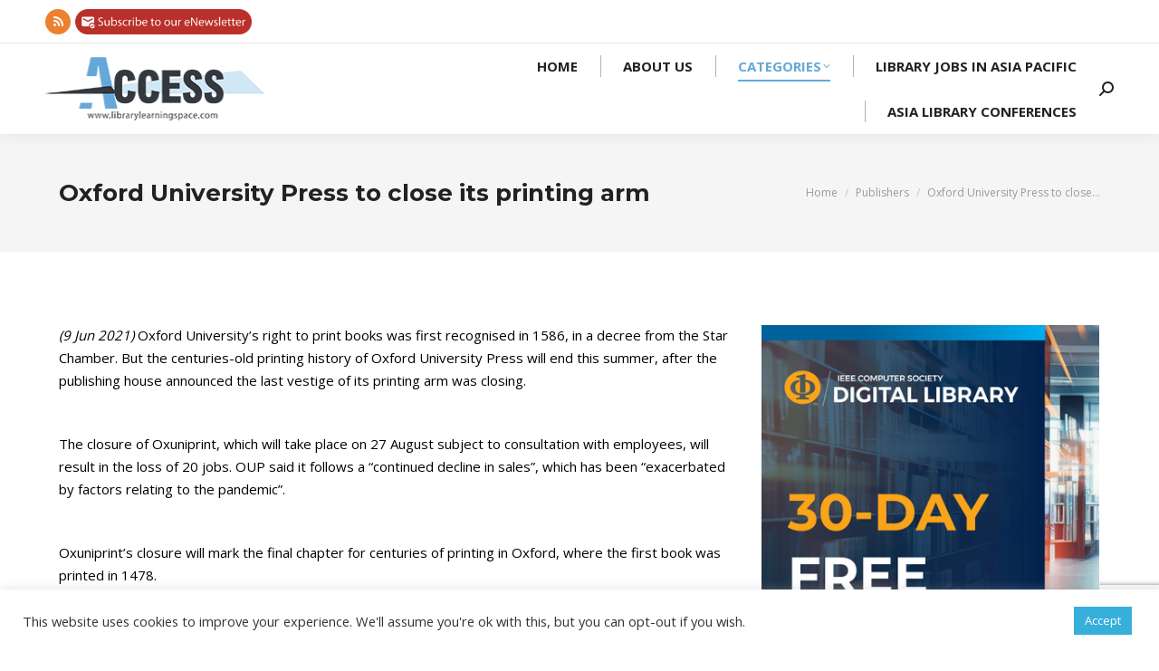

--- FILE ---
content_type: text/html; charset=utf-8
request_url: https://www.google.com/recaptcha/api2/anchor?ar=1&k=6Lccn8EZAAAAAHmfBBcLgfa7cXorsWRH3d4LB6em&co=aHR0cHM6Ly9saWJyYXJ5bGVhcm5pbmdzcGFjZS5jb206NDQz&hl=en&v=PoyoqOPhxBO7pBk68S4YbpHZ&size=invisible&anchor-ms=20000&execute-ms=30000&cb=riqc7o92hgkl
body_size: 48580
content:
<!DOCTYPE HTML><html dir="ltr" lang="en"><head><meta http-equiv="Content-Type" content="text/html; charset=UTF-8">
<meta http-equiv="X-UA-Compatible" content="IE=edge">
<title>reCAPTCHA</title>
<style type="text/css">
/* cyrillic-ext */
@font-face {
  font-family: 'Roboto';
  font-style: normal;
  font-weight: 400;
  font-stretch: 100%;
  src: url(//fonts.gstatic.com/s/roboto/v48/KFO7CnqEu92Fr1ME7kSn66aGLdTylUAMa3GUBHMdazTgWw.woff2) format('woff2');
  unicode-range: U+0460-052F, U+1C80-1C8A, U+20B4, U+2DE0-2DFF, U+A640-A69F, U+FE2E-FE2F;
}
/* cyrillic */
@font-face {
  font-family: 'Roboto';
  font-style: normal;
  font-weight: 400;
  font-stretch: 100%;
  src: url(//fonts.gstatic.com/s/roboto/v48/KFO7CnqEu92Fr1ME7kSn66aGLdTylUAMa3iUBHMdazTgWw.woff2) format('woff2');
  unicode-range: U+0301, U+0400-045F, U+0490-0491, U+04B0-04B1, U+2116;
}
/* greek-ext */
@font-face {
  font-family: 'Roboto';
  font-style: normal;
  font-weight: 400;
  font-stretch: 100%;
  src: url(//fonts.gstatic.com/s/roboto/v48/KFO7CnqEu92Fr1ME7kSn66aGLdTylUAMa3CUBHMdazTgWw.woff2) format('woff2');
  unicode-range: U+1F00-1FFF;
}
/* greek */
@font-face {
  font-family: 'Roboto';
  font-style: normal;
  font-weight: 400;
  font-stretch: 100%;
  src: url(//fonts.gstatic.com/s/roboto/v48/KFO7CnqEu92Fr1ME7kSn66aGLdTylUAMa3-UBHMdazTgWw.woff2) format('woff2');
  unicode-range: U+0370-0377, U+037A-037F, U+0384-038A, U+038C, U+038E-03A1, U+03A3-03FF;
}
/* math */
@font-face {
  font-family: 'Roboto';
  font-style: normal;
  font-weight: 400;
  font-stretch: 100%;
  src: url(//fonts.gstatic.com/s/roboto/v48/KFO7CnqEu92Fr1ME7kSn66aGLdTylUAMawCUBHMdazTgWw.woff2) format('woff2');
  unicode-range: U+0302-0303, U+0305, U+0307-0308, U+0310, U+0312, U+0315, U+031A, U+0326-0327, U+032C, U+032F-0330, U+0332-0333, U+0338, U+033A, U+0346, U+034D, U+0391-03A1, U+03A3-03A9, U+03B1-03C9, U+03D1, U+03D5-03D6, U+03F0-03F1, U+03F4-03F5, U+2016-2017, U+2034-2038, U+203C, U+2040, U+2043, U+2047, U+2050, U+2057, U+205F, U+2070-2071, U+2074-208E, U+2090-209C, U+20D0-20DC, U+20E1, U+20E5-20EF, U+2100-2112, U+2114-2115, U+2117-2121, U+2123-214F, U+2190, U+2192, U+2194-21AE, U+21B0-21E5, U+21F1-21F2, U+21F4-2211, U+2213-2214, U+2216-22FF, U+2308-230B, U+2310, U+2319, U+231C-2321, U+2336-237A, U+237C, U+2395, U+239B-23B7, U+23D0, U+23DC-23E1, U+2474-2475, U+25AF, U+25B3, U+25B7, U+25BD, U+25C1, U+25CA, U+25CC, U+25FB, U+266D-266F, U+27C0-27FF, U+2900-2AFF, U+2B0E-2B11, U+2B30-2B4C, U+2BFE, U+3030, U+FF5B, U+FF5D, U+1D400-1D7FF, U+1EE00-1EEFF;
}
/* symbols */
@font-face {
  font-family: 'Roboto';
  font-style: normal;
  font-weight: 400;
  font-stretch: 100%;
  src: url(//fonts.gstatic.com/s/roboto/v48/KFO7CnqEu92Fr1ME7kSn66aGLdTylUAMaxKUBHMdazTgWw.woff2) format('woff2');
  unicode-range: U+0001-000C, U+000E-001F, U+007F-009F, U+20DD-20E0, U+20E2-20E4, U+2150-218F, U+2190, U+2192, U+2194-2199, U+21AF, U+21E6-21F0, U+21F3, U+2218-2219, U+2299, U+22C4-22C6, U+2300-243F, U+2440-244A, U+2460-24FF, U+25A0-27BF, U+2800-28FF, U+2921-2922, U+2981, U+29BF, U+29EB, U+2B00-2BFF, U+4DC0-4DFF, U+FFF9-FFFB, U+10140-1018E, U+10190-1019C, U+101A0, U+101D0-101FD, U+102E0-102FB, U+10E60-10E7E, U+1D2C0-1D2D3, U+1D2E0-1D37F, U+1F000-1F0FF, U+1F100-1F1AD, U+1F1E6-1F1FF, U+1F30D-1F30F, U+1F315, U+1F31C, U+1F31E, U+1F320-1F32C, U+1F336, U+1F378, U+1F37D, U+1F382, U+1F393-1F39F, U+1F3A7-1F3A8, U+1F3AC-1F3AF, U+1F3C2, U+1F3C4-1F3C6, U+1F3CA-1F3CE, U+1F3D4-1F3E0, U+1F3ED, U+1F3F1-1F3F3, U+1F3F5-1F3F7, U+1F408, U+1F415, U+1F41F, U+1F426, U+1F43F, U+1F441-1F442, U+1F444, U+1F446-1F449, U+1F44C-1F44E, U+1F453, U+1F46A, U+1F47D, U+1F4A3, U+1F4B0, U+1F4B3, U+1F4B9, U+1F4BB, U+1F4BF, U+1F4C8-1F4CB, U+1F4D6, U+1F4DA, U+1F4DF, U+1F4E3-1F4E6, U+1F4EA-1F4ED, U+1F4F7, U+1F4F9-1F4FB, U+1F4FD-1F4FE, U+1F503, U+1F507-1F50B, U+1F50D, U+1F512-1F513, U+1F53E-1F54A, U+1F54F-1F5FA, U+1F610, U+1F650-1F67F, U+1F687, U+1F68D, U+1F691, U+1F694, U+1F698, U+1F6AD, U+1F6B2, U+1F6B9-1F6BA, U+1F6BC, U+1F6C6-1F6CF, U+1F6D3-1F6D7, U+1F6E0-1F6EA, U+1F6F0-1F6F3, U+1F6F7-1F6FC, U+1F700-1F7FF, U+1F800-1F80B, U+1F810-1F847, U+1F850-1F859, U+1F860-1F887, U+1F890-1F8AD, U+1F8B0-1F8BB, U+1F8C0-1F8C1, U+1F900-1F90B, U+1F93B, U+1F946, U+1F984, U+1F996, U+1F9E9, U+1FA00-1FA6F, U+1FA70-1FA7C, U+1FA80-1FA89, U+1FA8F-1FAC6, U+1FACE-1FADC, U+1FADF-1FAE9, U+1FAF0-1FAF8, U+1FB00-1FBFF;
}
/* vietnamese */
@font-face {
  font-family: 'Roboto';
  font-style: normal;
  font-weight: 400;
  font-stretch: 100%;
  src: url(//fonts.gstatic.com/s/roboto/v48/KFO7CnqEu92Fr1ME7kSn66aGLdTylUAMa3OUBHMdazTgWw.woff2) format('woff2');
  unicode-range: U+0102-0103, U+0110-0111, U+0128-0129, U+0168-0169, U+01A0-01A1, U+01AF-01B0, U+0300-0301, U+0303-0304, U+0308-0309, U+0323, U+0329, U+1EA0-1EF9, U+20AB;
}
/* latin-ext */
@font-face {
  font-family: 'Roboto';
  font-style: normal;
  font-weight: 400;
  font-stretch: 100%;
  src: url(//fonts.gstatic.com/s/roboto/v48/KFO7CnqEu92Fr1ME7kSn66aGLdTylUAMa3KUBHMdazTgWw.woff2) format('woff2');
  unicode-range: U+0100-02BA, U+02BD-02C5, U+02C7-02CC, U+02CE-02D7, U+02DD-02FF, U+0304, U+0308, U+0329, U+1D00-1DBF, U+1E00-1E9F, U+1EF2-1EFF, U+2020, U+20A0-20AB, U+20AD-20C0, U+2113, U+2C60-2C7F, U+A720-A7FF;
}
/* latin */
@font-face {
  font-family: 'Roboto';
  font-style: normal;
  font-weight: 400;
  font-stretch: 100%;
  src: url(//fonts.gstatic.com/s/roboto/v48/KFO7CnqEu92Fr1ME7kSn66aGLdTylUAMa3yUBHMdazQ.woff2) format('woff2');
  unicode-range: U+0000-00FF, U+0131, U+0152-0153, U+02BB-02BC, U+02C6, U+02DA, U+02DC, U+0304, U+0308, U+0329, U+2000-206F, U+20AC, U+2122, U+2191, U+2193, U+2212, U+2215, U+FEFF, U+FFFD;
}
/* cyrillic-ext */
@font-face {
  font-family: 'Roboto';
  font-style: normal;
  font-weight: 500;
  font-stretch: 100%;
  src: url(//fonts.gstatic.com/s/roboto/v48/KFO7CnqEu92Fr1ME7kSn66aGLdTylUAMa3GUBHMdazTgWw.woff2) format('woff2');
  unicode-range: U+0460-052F, U+1C80-1C8A, U+20B4, U+2DE0-2DFF, U+A640-A69F, U+FE2E-FE2F;
}
/* cyrillic */
@font-face {
  font-family: 'Roboto';
  font-style: normal;
  font-weight: 500;
  font-stretch: 100%;
  src: url(//fonts.gstatic.com/s/roboto/v48/KFO7CnqEu92Fr1ME7kSn66aGLdTylUAMa3iUBHMdazTgWw.woff2) format('woff2');
  unicode-range: U+0301, U+0400-045F, U+0490-0491, U+04B0-04B1, U+2116;
}
/* greek-ext */
@font-face {
  font-family: 'Roboto';
  font-style: normal;
  font-weight: 500;
  font-stretch: 100%;
  src: url(//fonts.gstatic.com/s/roboto/v48/KFO7CnqEu92Fr1ME7kSn66aGLdTylUAMa3CUBHMdazTgWw.woff2) format('woff2');
  unicode-range: U+1F00-1FFF;
}
/* greek */
@font-face {
  font-family: 'Roboto';
  font-style: normal;
  font-weight: 500;
  font-stretch: 100%;
  src: url(//fonts.gstatic.com/s/roboto/v48/KFO7CnqEu92Fr1ME7kSn66aGLdTylUAMa3-UBHMdazTgWw.woff2) format('woff2');
  unicode-range: U+0370-0377, U+037A-037F, U+0384-038A, U+038C, U+038E-03A1, U+03A3-03FF;
}
/* math */
@font-face {
  font-family: 'Roboto';
  font-style: normal;
  font-weight: 500;
  font-stretch: 100%;
  src: url(//fonts.gstatic.com/s/roboto/v48/KFO7CnqEu92Fr1ME7kSn66aGLdTylUAMawCUBHMdazTgWw.woff2) format('woff2');
  unicode-range: U+0302-0303, U+0305, U+0307-0308, U+0310, U+0312, U+0315, U+031A, U+0326-0327, U+032C, U+032F-0330, U+0332-0333, U+0338, U+033A, U+0346, U+034D, U+0391-03A1, U+03A3-03A9, U+03B1-03C9, U+03D1, U+03D5-03D6, U+03F0-03F1, U+03F4-03F5, U+2016-2017, U+2034-2038, U+203C, U+2040, U+2043, U+2047, U+2050, U+2057, U+205F, U+2070-2071, U+2074-208E, U+2090-209C, U+20D0-20DC, U+20E1, U+20E5-20EF, U+2100-2112, U+2114-2115, U+2117-2121, U+2123-214F, U+2190, U+2192, U+2194-21AE, U+21B0-21E5, U+21F1-21F2, U+21F4-2211, U+2213-2214, U+2216-22FF, U+2308-230B, U+2310, U+2319, U+231C-2321, U+2336-237A, U+237C, U+2395, U+239B-23B7, U+23D0, U+23DC-23E1, U+2474-2475, U+25AF, U+25B3, U+25B7, U+25BD, U+25C1, U+25CA, U+25CC, U+25FB, U+266D-266F, U+27C0-27FF, U+2900-2AFF, U+2B0E-2B11, U+2B30-2B4C, U+2BFE, U+3030, U+FF5B, U+FF5D, U+1D400-1D7FF, U+1EE00-1EEFF;
}
/* symbols */
@font-face {
  font-family: 'Roboto';
  font-style: normal;
  font-weight: 500;
  font-stretch: 100%;
  src: url(//fonts.gstatic.com/s/roboto/v48/KFO7CnqEu92Fr1ME7kSn66aGLdTylUAMaxKUBHMdazTgWw.woff2) format('woff2');
  unicode-range: U+0001-000C, U+000E-001F, U+007F-009F, U+20DD-20E0, U+20E2-20E4, U+2150-218F, U+2190, U+2192, U+2194-2199, U+21AF, U+21E6-21F0, U+21F3, U+2218-2219, U+2299, U+22C4-22C6, U+2300-243F, U+2440-244A, U+2460-24FF, U+25A0-27BF, U+2800-28FF, U+2921-2922, U+2981, U+29BF, U+29EB, U+2B00-2BFF, U+4DC0-4DFF, U+FFF9-FFFB, U+10140-1018E, U+10190-1019C, U+101A0, U+101D0-101FD, U+102E0-102FB, U+10E60-10E7E, U+1D2C0-1D2D3, U+1D2E0-1D37F, U+1F000-1F0FF, U+1F100-1F1AD, U+1F1E6-1F1FF, U+1F30D-1F30F, U+1F315, U+1F31C, U+1F31E, U+1F320-1F32C, U+1F336, U+1F378, U+1F37D, U+1F382, U+1F393-1F39F, U+1F3A7-1F3A8, U+1F3AC-1F3AF, U+1F3C2, U+1F3C4-1F3C6, U+1F3CA-1F3CE, U+1F3D4-1F3E0, U+1F3ED, U+1F3F1-1F3F3, U+1F3F5-1F3F7, U+1F408, U+1F415, U+1F41F, U+1F426, U+1F43F, U+1F441-1F442, U+1F444, U+1F446-1F449, U+1F44C-1F44E, U+1F453, U+1F46A, U+1F47D, U+1F4A3, U+1F4B0, U+1F4B3, U+1F4B9, U+1F4BB, U+1F4BF, U+1F4C8-1F4CB, U+1F4D6, U+1F4DA, U+1F4DF, U+1F4E3-1F4E6, U+1F4EA-1F4ED, U+1F4F7, U+1F4F9-1F4FB, U+1F4FD-1F4FE, U+1F503, U+1F507-1F50B, U+1F50D, U+1F512-1F513, U+1F53E-1F54A, U+1F54F-1F5FA, U+1F610, U+1F650-1F67F, U+1F687, U+1F68D, U+1F691, U+1F694, U+1F698, U+1F6AD, U+1F6B2, U+1F6B9-1F6BA, U+1F6BC, U+1F6C6-1F6CF, U+1F6D3-1F6D7, U+1F6E0-1F6EA, U+1F6F0-1F6F3, U+1F6F7-1F6FC, U+1F700-1F7FF, U+1F800-1F80B, U+1F810-1F847, U+1F850-1F859, U+1F860-1F887, U+1F890-1F8AD, U+1F8B0-1F8BB, U+1F8C0-1F8C1, U+1F900-1F90B, U+1F93B, U+1F946, U+1F984, U+1F996, U+1F9E9, U+1FA00-1FA6F, U+1FA70-1FA7C, U+1FA80-1FA89, U+1FA8F-1FAC6, U+1FACE-1FADC, U+1FADF-1FAE9, U+1FAF0-1FAF8, U+1FB00-1FBFF;
}
/* vietnamese */
@font-face {
  font-family: 'Roboto';
  font-style: normal;
  font-weight: 500;
  font-stretch: 100%;
  src: url(//fonts.gstatic.com/s/roboto/v48/KFO7CnqEu92Fr1ME7kSn66aGLdTylUAMa3OUBHMdazTgWw.woff2) format('woff2');
  unicode-range: U+0102-0103, U+0110-0111, U+0128-0129, U+0168-0169, U+01A0-01A1, U+01AF-01B0, U+0300-0301, U+0303-0304, U+0308-0309, U+0323, U+0329, U+1EA0-1EF9, U+20AB;
}
/* latin-ext */
@font-face {
  font-family: 'Roboto';
  font-style: normal;
  font-weight: 500;
  font-stretch: 100%;
  src: url(//fonts.gstatic.com/s/roboto/v48/KFO7CnqEu92Fr1ME7kSn66aGLdTylUAMa3KUBHMdazTgWw.woff2) format('woff2');
  unicode-range: U+0100-02BA, U+02BD-02C5, U+02C7-02CC, U+02CE-02D7, U+02DD-02FF, U+0304, U+0308, U+0329, U+1D00-1DBF, U+1E00-1E9F, U+1EF2-1EFF, U+2020, U+20A0-20AB, U+20AD-20C0, U+2113, U+2C60-2C7F, U+A720-A7FF;
}
/* latin */
@font-face {
  font-family: 'Roboto';
  font-style: normal;
  font-weight: 500;
  font-stretch: 100%;
  src: url(//fonts.gstatic.com/s/roboto/v48/KFO7CnqEu92Fr1ME7kSn66aGLdTylUAMa3yUBHMdazQ.woff2) format('woff2');
  unicode-range: U+0000-00FF, U+0131, U+0152-0153, U+02BB-02BC, U+02C6, U+02DA, U+02DC, U+0304, U+0308, U+0329, U+2000-206F, U+20AC, U+2122, U+2191, U+2193, U+2212, U+2215, U+FEFF, U+FFFD;
}
/* cyrillic-ext */
@font-face {
  font-family: 'Roboto';
  font-style: normal;
  font-weight: 900;
  font-stretch: 100%;
  src: url(//fonts.gstatic.com/s/roboto/v48/KFO7CnqEu92Fr1ME7kSn66aGLdTylUAMa3GUBHMdazTgWw.woff2) format('woff2');
  unicode-range: U+0460-052F, U+1C80-1C8A, U+20B4, U+2DE0-2DFF, U+A640-A69F, U+FE2E-FE2F;
}
/* cyrillic */
@font-face {
  font-family: 'Roboto';
  font-style: normal;
  font-weight: 900;
  font-stretch: 100%;
  src: url(//fonts.gstatic.com/s/roboto/v48/KFO7CnqEu92Fr1ME7kSn66aGLdTylUAMa3iUBHMdazTgWw.woff2) format('woff2');
  unicode-range: U+0301, U+0400-045F, U+0490-0491, U+04B0-04B1, U+2116;
}
/* greek-ext */
@font-face {
  font-family: 'Roboto';
  font-style: normal;
  font-weight: 900;
  font-stretch: 100%;
  src: url(//fonts.gstatic.com/s/roboto/v48/KFO7CnqEu92Fr1ME7kSn66aGLdTylUAMa3CUBHMdazTgWw.woff2) format('woff2');
  unicode-range: U+1F00-1FFF;
}
/* greek */
@font-face {
  font-family: 'Roboto';
  font-style: normal;
  font-weight: 900;
  font-stretch: 100%;
  src: url(//fonts.gstatic.com/s/roboto/v48/KFO7CnqEu92Fr1ME7kSn66aGLdTylUAMa3-UBHMdazTgWw.woff2) format('woff2');
  unicode-range: U+0370-0377, U+037A-037F, U+0384-038A, U+038C, U+038E-03A1, U+03A3-03FF;
}
/* math */
@font-face {
  font-family: 'Roboto';
  font-style: normal;
  font-weight: 900;
  font-stretch: 100%;
  src: url(//fonts.gstatic.com/s/roboto/v48/KFO7CnqEu92Fr1ME7kSn66aGLdTylUAMawCUBHMdazTgWw.woff2) format('woff2');
  unicode-range: U+0302-0303, U+0305, U+0307-0308, U+0310, U+0312, U+0315, U+031A, U+0326-0327, U+032C, U+032F-0330, U+0332-0333, U+0338, U+033A, U+0346, U+034D, U+0391-03A1, U+03A3-03A9, U+03B1-03C9, U+03D1, U+03D5-03D6, U+03F0-03F1, U+03F4-03F5, U+2016-2017, U+2034-2038, U+203C, U+2040, U+2043, U+2047, U+2050, U+2057, U+205F, U+2070-2071, U+2074-208E, U+2090-209C, U+20D0-20DC, U+20E1, U+20E5-20EF, U+2100-2112, U+2114-2115, U+2117-2121, U+2123-214F, U+2190, U+2192, U+2194-21AE, U+21B0-21E5, U+21F1-21F2, U+21F4-2211, U+2213-2214, U+2216-22FF, U+2308-230B, U+2310, U+2319, U+231C-2321, U+2336-237A, U+237C, U+2395, U+239B-23B7, U+23D0, U+23DC-23E1, U+2474-2475, U+25AF, U+25B3, U+25B7, U+25BD, U+25C1, U+25CA, U+25CC, U+25FB, U+266D-266F, U+27C0-27FF, U+2900-2AFF, U+2B0E-2B11, U+2B30-2B4C, U+2BFE, U+3030, U+FF5B, U+FF5D, U+1D400-1D7FF, U+1EE00-1EEFF;
}
/* symbols */
@font-face {
  font-family: 'Roboto';
  font-style: normal;
  font-weight: 900;
  font-stretch: 100%;
  src: url(//fonts.gstatic.com/s/roboto/v48/KFO7CnqEu92Fr1ME7kSn66aGLdTylUAMaxKUBHMdazTgWw.woff2) format('woff2');
  unicode-range: U+0001-000C, U+000E-001F, U+007F-009F, U+20DD-20E0, U+20E2-20E4, U+2150-218F, U+2190, U+2192, U+2194-2199, U+21AF, U+21E6-21F0, U+21F3, U+2218-2219, U+2299, U+22C4-22C6, U+2300-243F, U+2440-244A, U+2460-24FF, U+25A0-27BF, U+2800-28FF, U+2921-2922, U+2981, U+29BF, U+29EB, U+2B00-2BFF, U+4DC0-4DFF, U+FFF9-FFFB, U+10140-1018E, U+10190-1019C, U+101A0, U+101D0-101FD, U+102E0-102FB, U+10E60-10E7E, U+1D2C0-1D2D3, U+1D2E0-1D37F, U+1F000-1F0FF, U+1F100-1F1AD, U+1F1E6-1F1FF, U+1F30D-1F30F, U+1F315, U+1F31C, U+1F31E, U+1F320-1F32C, U+1F336, U+1F378, U+1F37D, U+1F382, U+1F393-1F39F, U+1F3A7-1F3A8, U+1F3AC-1F3AF, U+1F3C2, U+1F3C4-1F3C6, U+1F3CA-1F3CE, U+1F3D4-1F3E0, U+1F3ED, U+1F3F1-1F3F3, U+1F3F5-1F3F7, U+1F408, U+1F415, U+1F41F, U+1F426, U+1F43F, U+1F441-1F442, U+1F444, U+1F446-1F449, U+1F44C-1F44E, U+1F453, U+1F46A, U+1F47D, U+1F4A3, U+1F4B0, U+1F4B3, U+1F4B9, U+1F4BB, U+1F4BF, U+1F4C8-1F4CB, U+1F4D6, U+1F4DA, U+1F4DF, U+1F4E3-1F4E6, U+1F4EA-1F4ED, U+1F4F7, U+1F4F9-1F4FB, U+1F4FD-1F4FE, U+1F503, U+1F507-1F50B, U+1F50D, U+1F512-1F513, U+1F53E-1F54A, U+1F54F-1F5FA, U+1F610, U+1F650-1F67F, U+1F687, U+1F68D, U+1F691, U+1F694, U+1F698, U+1F6AD, U+1F6B2, U+1F6B9-1F6BA, U+1F6BC, U+1F6C6-1F6CF, U+1F6D3-1F6D7, U+1F6E0-1F6EA, U+1F6F0-1F6F3, U+1F6F7-1F6FC, U+1F700-1F7FF, U+1F800-1F80B, U+1F810-1F847, U+1F850-1F859, U+1F860-1F887, U+1F890-1F8AD, U+1F8B0-1F8BB, U+1F8C0-1F8C1, U+1F900-1F90B, U+1F93B, U+1F946, U+1F984, U+1F996, U+1F9E9, U+1FA00-1FA6F, U+1FA70-1FA7C, U+1FA80-1FA89, U+1FA8F-1FAC6, U+1FACE-1FADC, U+1FADF-1FAE9, U+1FAF0-1FAF8, U+1FB00-1FBFF;
}
/* vietnamese */
@font-face {
  font-family: 'Roboto';
  font-style: normal;
  font-weight: 900;
  font-stretch: 100%;
  src: url(//fonts.gstatic.com/s/roboto/v48/KFO7CnqEu92Fr1ME7kSn66aGLdTylUAMa3OUBHMdazTgWw.woff2) format('woff2');
  unicode-range: U+0102-0103, U+0110-0111, U+0128-0129, U+0168-0169, U+01A0-01A1, U+01AF-01B0, U+0300-0301, U+0303-0304, U+0308-0309, U+0323, U+0329, U+1EA0-1EF9, U+20AB;
}
/* latin-ext */
@font-face {
  font-family: 'Roboto';
  font-style: normal;
  font-weight: 900;
  font-stretch: 100%;
  src: url(//fonts.gstatic.com/s/roboto/v48/KFO7CnqEu92Fr1ME7kSn66aGLdTylUAMa3KUBHMdazTgWw.woff2) format('woff2');
  unicode-range: U+0100-02BA, U+02BD-02C5, U+02C7-02CC, U+02CE-02D7, U+02DD-02FF, U+0304, U+0308, U+0329, U+1D00-1DBF, U+1E00-1E9F, U+1EF2-1EFF, U+2020, U+20A0-20AB, U+20AD-20C0, U+2113, U+2C60-2C7F, U+A720-A7FF;
}
/* latin */
@font-face {
  font-family: 'Roboto';
  font-style: normal;
  font-weight: 900;
  font-stretch: 100%;
  src: url(//fonts.gstatic.com/s/roboto/v48/KFO7CnqEu92Fr1ME7kSn66aGLdTylUAMa3yUBHMdazQ.woff2) format('woff2');
  unicode-range: U+0000-00FF, U+0131, U+0152-0153, U+02BB-02BC, U+02C6, U+02DA, U+02DC, U+0304, U+0308, U+0329, U+2000-206F, U+20AC, U+2122, U+2191, U+2193, U+2212, U+2215, U+FEFF, U+FFFD;
}

</style>
<link rel="stylesheet" type="text/css" href="https://www.gstatic.com/recaptcha/releases/PoyoqOPhxBO7pBk68S4YbpHZ/styles__ltr.css">
<script nonce="lq6y5FO0w_uauRws-GG6Ng" type="text/javascript">window['__recaptcha_api'] = 'https://www.google.com/recaptcha/api2/';</script>
<script type="text/javascript" src="https://www.gstatic.com/recaptcha/releases/PoyoqOPhxBO7pBk68S4YbpHZ/recaptcha__en.js" nonce="lq6y5FO0w_uauRws-GG6Ng">
      
    </script></head>
<body><div id="rc-anchor-alert" class="rc-anchor-alert"></div>
<input type="hidden" id="recaptcha-token" value="[base64]">
<script type="text/javascript" nonce="lq6y5FO0w_uauRws-GG6Ng">
      recaptcha.anchor.Main.init("[\x22ainput\x22,[\x22bgdata\x22,\x22\x22,\[base64]/[base64]/[base64]/[base64]/cjw8ejpyPj4+eil9Y2F0Y2gobCl7dGhyb3cgbDt9fSxIPWZ1bmN0aW9uKHcsdCx6KXtpZih3PT0xOTR8fHc9PTIwOCl0LnZbd10/dC52W3ddLmNvbmNhdCh6KTp0LnZbd109b2Yoeix0KTtlbHNle2lmKHQuYkImJnchPTMxNylyZXR1cm47dz09NjZ8fHc9PTEyMnx8dz09NDcwfHx3PT00NHx8dz09NDE2fHx3PT0zOTd8fHc9PTQyMXx8dz09Njh8fHc9PTcwfHx3PT0xODQ/[base64]/[base64]/[base64]/bmV3IGRbVl0oSlswXSk6cD09Mj9uZXcgZFtWXShKWzBdLEpbMV0pOnA9PTM/bmV3IGRbVl0oSlswXSxKWzFdLEpbMl0pOnA9PTQ/[base64]/[base64]/[base64]/[base64]\x22,\[base64]\\u003d\x22,\x22wr82dcK5XQ/[base64]/DqnfDocOjwpUjUMKtVMKBw6t6F8K6IcO9w6/CkVPCkcO9w5ERfMOlQB0uKsOQw6fCp8Ovw5zCp0NYw4Bfwo3Cj0YqKDxGw6PCgizDomsNZAIEKhlxw5LDjRZMDxJaesK2w7gsw4LCm8OKTcOdwr9YNMKIOsKQfFRaw7HDryjDpMK/wpbCjk3Dvl/DiTALaBkXewAJfcKuwrZkwpFGIxo1w6TCrQBrw63CiVh5wpAPEljClUY2w73Cl8Kqw7tCD3fCrXXDs8KNKMKDwrDDjEIvIMK2wo3DlsK1I2Ilwo3CoMO0TcOVwo7DqjTDkF0AfMK4wrXDmMOFYMKWwpBvw4UcLU/CtsKkGzZ8KifCjUTDnsKyw67CmcOtw5zCo8OwZMKTwoHDphTDuw7Dm2I6wpDDscKtYcK7EcKeFVMdwrMEwqo6eBvDkgl4w6PCoDfCl31cwobDjTjDt0ZUw5DDmGUOw5Irw67DrBvCoiQ/w7zCmHpjKXBtcWPDmCErHsO0TFXCg8OwW8OcwpFEDcK9wrfCjsOAw6TClz/CnngYPCIaFE0/w6jDnRFbWAfCq2hUwonCgsOiw6ZaA8O/[base64]/DhiLDkkvCisOcwr9KOw7CqmMDwrZaw79Dw6FcJMOjNR1aw53CgsKQw63CuzLCkgjCtk3ClW7CnAphV8OrOUdCAMK4wr7DgQoRw7PCqjvDgcKXJsKdFUXDmcKJw4jCpyvDgQg+w5zCrAMRQ2pnwr9YHsOzBsK3w5fCjH7CjU/CtcKNWMKHFRpebERRw4rDi8Kgw4HCnGtBQyDDuzcoJ8OvTzUuVwjDj2/DpwVVwoQWwrAhXsKjwrZTw4MpwrJjU8OZSU0XMBHCk3nCgBdufA43YSzDk8Kuwog7w6vDscOiw75cwozChMKxHA9EwpLCuFvCiSxDf8O7V8Klwr/DncKtwoLCvsOZYwzDuMOBSl/DnRVgSFNowodbwq1gw4rCgMKGwqXCkcKnwrMteCjDm00Bw4XCucK+Lilww5xkw4trw47CosK+w5zCosObSwxlwopswrtcbyfCpsKiw613woF5w6xIZTDDhcKYFw0HJj/CrMKpS8Oqw7DDrMOLScKOw7oRDsKWwpQ6woXCg8KdekZHwoUDw5Fiwo9FwrrDmcK6V8KBwpFKTTjCjFstw7Y5WDEqw6olw5DDkcOkwqLDk8KFw69UwrZlPmfDuMKSwovDvkjCi8O+Z8OTw6/[base64]/[base64]/DsMKRISLDrMOcWcOFw5fCqSfDvsK0WzohKsOGTxcGZcO+Hg3DkjkBO8KTw4PClcKeFm7Dhk7DksO9wrjCo8KHccKIw4jCjDzCkMKOw4tdwrUvOCXDhhw7wrNXwoRoGGxIw6bCn8KTH8OsRHTDsWsVwqnDhsOtw7bDoEtuw7nDt8KoeMKoXj9xTh/DmFcCR8KuwovDgmIZHn1UfijClEzDmz4BwoYNGWPCkADDh31dF8OCw7HCs37DssO4bUwRw502dUlUw4bDvsOEw5gPwrYrw55lwo/[base64]/CocKJEEFpwqJDwrVTwofCu8OwUno8w53CjsKTwrrDiMK1wrPDtsO4fG7ChjEMVMOJwpTDtE8ywr5ENHTCqCU1w7vCkcKNQBjCpMKtfsO/w5vDrSRIPcOAwpzCoDRZB8KOw6sHw5dew4zDtTLDhQUqK8Onw60Lw5QYw4VveMO9CR7DoMKZw6ISTsK1bMKsA2XDucOHNwN9wr0nw43Ct8ONayjCtMKTY8OsaMKhQMOwVcKgMMOswpPCl1RewrZ9dMOuKcOiw6lxw7IPXsOxGsKIQ8OdFsKsw7AhLEvCtwHDsMOmwr/Dm8Ole8KCw7jDq8KUw6UnEsKnIMOHw4M9wrZTw7xEwrRQwrvDt8Kzw7HDsF9abcOoIMK9w6FMwpTCuMKSw7k3eRt/[base64]/w6HCr8KhMRQIZyvDl3bCl8Oyw7HCv8KtwqNtJW5VwoTDsh/DnMKqXWIhwqbCuMK6w6NCFFsYwrzCnVbCmsKyw40hXcOof8KDwrnDjHLDmcOpwrx2wp0RAMOYw4Y/UcK5w5fCrcKdwq/Cn1vDh8K2w5VKwrFkwphpKsO9wo5cwovCuCR/OnjDtsO4w5gCPmYXw5fDpU/CqsKPwoF3w6bCsDnChwombRbChHXDuz8LbWrCj3DDi8Kvw5vDnsKxw7xXXcOeAcK8w5TDsXfDjGXCug7CnR/DuGbDqMOow5d8w5Fmw4BaPRTCgMKYw4DCpcKsw5PDo0zDn8KkwqRGJyYnwrgDw641civCgcO2w7Z3w6lZFDjDgcK5a8KDSgEvw7FKan7CksK+w5jDuMKedSjChAvCgsKpSsKrJsOyw4rCosKOXmdIwofCtcKdX8K2NA7Di3bClcO6w7shBW/DvQnCscORw43Dn1E5T8ONw5gxwrkrwpY9XRtWEi01w5zCsDcGEMKtwox/wpgiwpDClsKZw5vChG0uwo4hwp86SEhVw7pvwpY7w7/DoD0WwqHCosOFw7pkK8OAX8OxwqkxwprCjwfDu8OWw7zDlMO5wpkWJcOGw4MGfMO0wo3DhcKGwrRBacKhwocpwqfCqwHCj8Kzwp0eN8KIeH5kwr/CqMO6OMKgRn9TZ8Oiw7BfYsKYVMKWw6gudg9LRsO/M8OKwotlSsKuXMOYw51Lwp/DsBTDrcOjw7jDkXjDusONFUDDpMKeMsKwEMO1w7XCnB9IMcOqwrjDm8KFSMO3w7pVwoDCsjQCwps8RcKHw5fDjsOuWsO1fEjCp2ccTzRJZQfCjUfCq8KdfgkVwr3DlyctwqTDicOVw5fCqsOqX2vCiBnCsAjDnygTIsOkKhJ+wqPCksOHL8OBMEs1Y8Khw5I/w4bDhMOjd8KYSk3ChjnCsMKQO8OUWMKAw4Q2w4PClHcOYcKTw6A9wpl1w4xxw4JKw6gzw7nDo8Knd1jDj3VcVj3CqQ7CuzQMdxwnwrYrw7nDssOawoQJVMKuFGp9MsOiEMKpSMKKw5hhwrF1ccOFJm12woHCm8Ohwr/[base64]/CpcK8d1BTPcKowqphw43Cp1x0a2bDslQkScOhw6TDvcOYw41oWcKeJcO/M8Kzw47CmyxfAsO3w43DlHnDk8OeQyc2woLDoQtwFsOvfWLCnMK9w4Abw51gwrPDvTdew4DDv8OJw7rDnE5CworDkcO4DmIfwp7CnMKuDcKcw5VGbBNEw54rwqbDuHUbw5XChy1CYg3DtC/Cn3/DrMKRCsOQwoYyegTCiTXDii3CvjjDtl0wwopKwqNKw5jClSPDlSPCksKkTWnCqyrDkMOrfMKaAFhcM23CmG80wovDo8Kjw47CocOwwqHCthLCqlfDpirDpBLDisK/esKdwqUpwrU5aGFuw7LCj2BdwrgjBF9pw7VuAcKANwnCpWN/wqMxbMKxAsKEwoE3wr3Dj8O3csO0AMOSJUIrw5fDpsKOR1dgV8KawrMYwoLDpjLDhW/[base64]/DnXwiSsOzw4fCiMOQw4XDlMO+XcOOwrnDksOtw5jDiCxuQcO6bADDjMORw5ZRw6XDucOiDsKJaR3CgjLCmXZdw4/CosK1w4VmE0QPJ8OCHmjCksOwwo7DtFRTZMOuYB7DklR/w7jDh8KpSTnDtXhEw43Ci1nCnSRRK0TCixYeEgARKsK8w6vDgizDo8KQXm83wqp7wpLDo2oAOcKPBF/DsS8IwrTCkksffMOUw7HCrzkJXhPCsMOYeDUUWyHChDlLw7hrwo8scHwbw6g/KsKfLsK9M3c+EncIw5TDrMKPFErDnCFZbBDChyRkTcO7VsKSw5IuAkNww6RYw4fCgDLCs8KKwrF5bETDicKCU2nCsgI8woRAHzBOKitaw6rDq8Orw7/DgMK6w5zDlR/CuG9VB8OQwp5rV8K3GEPCs0dowp/CkMK/w5TDm8OTw5TDq3HCk1rCqcKbw4cDwrrDhcOFdFsXXsKEwp/Cl2nDvSDDiQbDqsKmYiJmJR4YBm0Zw7oXw6sIwqHCjcKOw5Rvw7rDnB/Cu1/[base64]/GcK0wrrDpsO7dcOJwpXCnMOQAUzDpBpJw7IBXAxOwp4twqDDi8KeUsOlVhl0bcK3wqkyXXVvZWPDlMKdw6cqw6vDnS7DjSkYbClcwrobwrXDpMKhw5puwpPCnknCnsOXOMK4w7/DvMOMAyXDtS3Cv8K3w60uMRU/w6J9wpNbw4DDjHDDoSR0BcOgd311w7TChGzDg8OPdsO6UMKoPcOhw6XDlsKswqNhDQgsw4bDlMOPwrTDtMO6w69zacOLa8OPw7ddwoPDnmTDpcKcw5nCiGfDr1V/PAnDrMKyw6YOw4jDhVXCjMOOYMKCFsK8w6DDjsOSw5Bdwr7CvCvDssKXw5DCkWLCscOQMcOuOMOndjDCiMKDa8KVMGILw7EEw6XCg1XDj8O5wrNswoYUAlFKw6HCvcOvw5zDkcO5wq/Di8KLw7AIwr9LOcOTc8OLw7fCl8Ojw7rDk8KRw5cMw7nCnxRRYF8sXsOzwqUww47Cty3DqwrDv8OXwqnDqQnCvcOUwppJw5zDgW/DqyZPw75LFsKUccKEXH/[base64]/DhANqw7vCtxrDigxBZcKBw4VVwp3Dk8OQRcOwDX3DvcOAf8O6XMKOw7jDt8OrHgxhVcORw6zCvTrCs10TwpYPS8OhwpvCqsOfQBcIfcKGw63DkkIBWsKOw6XCoAHDtcOkw4t3eXVDwrvDgHDCqsKRw6Ulwo3DmMK6wrzDpn1xfULCt8KXJ8KkwpnDtsKhwqtqw5/CqsK1bHPDksKudDzDhMKXaA3CiBvCn8O+cy7ClxfDnMKTw6VZI8OvTMKhEMKxJTTDg8OVV8OMMcOHYcKBwpfDpcKiRhVfw5nCt8O6CUXDt8OhRsO5I8OZw6t/woF9LMK8w7fDtcKze8O5HnDDglfChsKwwrMYwqEBw5Fbw4zCnmbDnVPDnwHCkDjDrsOpdcOuw7rCscOgw7zCh8OUw6zDrhEBM8O+JHfDsAhqw6vCnG5/w4NOBWXCqBPCs1TCqcO6esObA8OOdcOSUDdaLVgzwoxdHsODw6TCvCAhw5UEw5fDicKTYcK7w5NXw63Dvj7CvycDJSvDo2XCqTsVw6dEw4sLUkPCocKhw5DCisKWwpQUw5jDmMO4w5xqwo9ddcOGIcOYLcKDdcKtwr/DosONwojDgsKxIx0fNicjwqfCs8KUVl/DkGk4EcKhAMKjw5zCqsKPHMOOQcK2wovDjMOhwo/[base64]/CkMKRwoElw7bChkRtOsOjVwbDpMOSIcKRw7pjw6Y8HmHDgsOaIybCjVBGwrcTbMOowrvCoXnCjMKtwoFPw77DskUNwq4pw5nDlTrDrGXCtsKDw4/CoifDqsKXwqHCjcOnwoYHw4HDuQwfa2wTwodTeMK7ZMOnMsORwqVwUTLCrWbDtBTDlsKEKUHDssKXwqbCqDs9w6DCs8OzRijCnVtDQsKARiTDn0o0R1VaGMK/IkQbT0rDlFLDikjDvsOQw7bDk8O2QMOqZ3DDo8KDSVdaPsKFw44zOjXDsWZgLsK9w6XCpsOEeMObwqbCjW/CpcOTw6UWwo/DmirDjsOEwpBCwq5Swo7DhcK1FcKUw6FVwpLDuHvDhidgw67DvQ3CoSjDocKAUMO0cMOWHDE5woNMwpwAwqzDnjdPZSQvwpRBCsKzfVAuwqnDpnkoPmrDr8OiMsKowoxBw5fDmsOjV8O8wpPDlsKyTVLDvMKQXMK3w5zDoEIRwqAOwojCs8KoQF9Uwp7DmWMQwoXDiE/Cg3khY17Cm8Kmw57CmQxVw5nDuMKWcH5DwqjDhXItwpTCnQ8fw6PCv8Kqd8KTw6R/w5QldcO3JlPDnMKfXsK2Sh3DuTlqC2lrGF/Dm1ZMNFrDjsKaJnw/w5ZBwpoXJ28zFsO7woLDu0XCk8O6PTvCpcKRdUUKwp0VwqZQWsOrXsOdwq9CwrbDrMO7woUZwq5bw6wuISnCsHTDo8KReWpzw4bDsynCrMK+wropAsO3w4/Cn0MjVcKwAW3DtcOvbcOIwqciwqJOwpx6w70qYsOXGnpKwrExw4XDqcOITmgaw7vCklAdOsKTw5PCh8ONw5NGEmvCpsO3DMKkP2XClRnDhWvDqsKHG2/CnQjClhfCp8Kww5XCvB4TEEsveAkFY8KxfcKxw5jDsljDlFZUw5XCl3lAH1vDn1nDq8Ofwq7Cg1UfZ8K9w6oOw5hNwq3DmsKDw5E5acOpLwUAwp98w6XClMKqdQA1Jyg3wp1Aw6crwqfCiyzCg8K6wpAIBMK/w5TCnV/CvUjDrcKgUEvDsxd7WBfDkMKGHgx+YljCosKCCUpVY8OFwqVRPsOowqnClhLDuRZNw7N2YBtKw7UOaWLDoWDCoi/DoMOUwrbCgy05B0vCrH49w4PCkcKHemtUHBPDkj4hT8KcwqfCrX/CrCHCr8OzwrvDuSnCn0jCm8OywpjDk8KfY8OGwo9+BFAGQU/CiE3ClHF7w6/DqMOUVyASEcO+wqnDok3CrgBxwq/DuU9SdsKBIRPCgyHCssKtNMO+BxLDhsOtXcKCIMKBw7TDsCcRKQjDskUVw7xnwqHDj8KbQMKxMcKxMMOow57DvMOzwrd+w4Ylw7/CuW7Cvj45aEtpw6YAw5jCmTkkV0QaSiN6woceW1lJJ8O3wozChSDCviIhGcOhw5hYw7MJwoHDisK1wo1WCHbDsMOxK13ClmcvwrlJwojCr8K4YsKtw4YzwqrCh2hmLcOewp/DjU/DgRTDoMK3w4lnwrdyb39AwqXDgcKWw5bChD5Yw7zDi8KUwqtEcQNNwpTDr1/[base64]/cFpaw6Npw7IzWRUMw6jCrgrCthZWScO+wp1DNEVzwqDCg8KRBHnDtEQLYx8dU8KuTMKdwrjDlMODw7sZTcOuwrvDjcOIwporNmIBZcKpw5FjeMO0IArCuUbCsFgWcsObw4/DgUwRW2cCw7jCgEQJw6/DtXYvW1YDLcOQUipHwrXChmHCk8KnfsKAw5zCuUlHwrxtVlUxTAjDucOhwpVyw6zDlsOeE0pRSMKrdRzCt0DDr8KXR2ZxD2HCr8KSPlhbRTxLw5sgw7fDmxXDjMOWQsOUN0/Dl8OlCyrDh8KoGAA/w7nCsl7CisOhw5fDgsKhwoAdwqnDkMOrI1zDr2jDgT8Lw54cw4PChnN9w73CohfCvh1Kw6rDuSEFH8OWw5bCnQLDrzlOwpZlw5jCnMK4w7NrMSBdD8K3PsKnCMKWwpNgw6XCjMKfw7QHATsHTMKZFDNUGlBsw4PDpW3CuGRNKTZlw6nCiWAEw7XCgVkdwrjDji/CqsKFH8OiWXUJwp7CpMKFwpLDtsO9w5rDjMOkwrXDjsKhwqXClU7DqklTwpN0wr7CkxvDhMKZXmQlTEoyw6IgYW08wq5ufcORBUtueRTCmcKnw5zDtsKQwqVIw6YhwolVch/CllbCkcOeWTtvwoJYQMOHbcOewqs5asO7wrwtw5YjEkYqw5waw5I4S8OTIXvCtR7CjTkbw5LDosK3wqbCqMK3w6TDqQHCk0TDl8KQRsKIw6PCvsK0H8OvwqjDjRhZwpoWKMOQw60lwplWwqDDssKVC8KswptKwpoaRS/DncOSwrTDiAAiwpbDhsO/OsOUwpcjwqvDsV7DlsKgw7vCjMKaHxzDpQDDvMKhw6B+worDmMK6w6Rgw4E4Fn/CuRrCsFHCtcKLPMKVw5F0bhLDrMOvwpx7GAnDpsK2w63DvR7CvcOAwoXDhMO/[base64]/[base64]/[base64]/CizMDw5fCpMOtwrzDhMKNBQ3Ci2gtXy0Aw5HDpsOoQj9Ew6PCjcKwVTsGZMK/bRwAw71SwrISA8KZw7gyw6/DjwHCoMKXIMOrNVkwDmYbYMK7w4oJEsOtwoIfw4ozU0ssw4PDtkRowq/DhFnDlcKlG8K/wr9nPcKkGsO9dsOMwrLDhVtmwofCrcOTw5Uvw5LDvcKFw5bCk3LCpMOVw5MSHBrDi8OUfTciJcOfw5g3w5M6BgZmwrIMwrBmdDTCgSdHJcODDcOVDsKlwokTwolRwpHDvE5OYlHCoVc9w6ZQHQZWbcKaw6jDpHQMIFzDunHCosOSZ8Ogw5/DmMO6EgcqGX8OVAzCjkHDq1/CgSEnw5BWw6p5wqh7figxB8Kbbhpcw4QfFhbCp8KCJ1HCpsOhZsK0UsOZwr7CpMOnw5cqwpZCwrAxRcOjcsKnw6vDrcOWwr5kBMKjw7UQwobCo8OyB8OEwpBgwowKbV1tKDskw4fCicKoV8KBw74xw6HDjsKqGMOPw5jCvRPCmg/[base64]/CrjPDskvDt8Okw6/DssKVSGNzAsOuw7pMa2dWwrzCtBQ/bsKOw4HCkMKgORHDpS5JQQXCgC7DksKiwpTCoS3Dl8Kkw4/CrzLDkxbDqxw2QcOUSWsQLBjDrxlxWUsvw7HClMOBCEpKdBjCrMOcwokiPSw4dj3Cr8OTwqHDj8Kow5bCgCjDpsOTw6nCkk9AwqrDtMOIwqLDucKlfn3DqsKawqE/[base64]/DrMK2VsK3Jl/DpXvDusKZQMKGNMOxw77DkGsGw6LDqcK9EQY2w7DDkAvCvEUKwrNFwoLDtWxWEw7CuhDCsgMwJlrDrwnDgHfDrDDDlCcjNSZ1DWrDllAGMGgaw6ZUTcOpVVMhYxjDr19JwrxPV8KhdcKnRFQwNMOlwrDCoT13dsOID8KJNMOAwroKw7N5w57CulQ8wplNwq3DtA/CssOsOyTDtj4ew5rDgMO6w5Jaw4dew6h9CMKFwpVLw67DmmDDllk+YQNuwpXCjMK/fsOnT8OLcMO+w5PChVLCrlrCrsKocnUhRHfDnRJXEMKwXS5dBMKHN8OyZFciMwoeSMKGw7g8w7FHw6XDmMK5PMOswrElw67DgGB6w71DccK8woE7eXo0w4sXFsO5w4NbMMKnwp3DtMOtw5Nfwro+wq9qX0A0CsOTwo0SQcKDw4/Dg8KFwqt6f8KyX0gmwoMkYsKRw5zDhBUFwrXDhmMLwo44wrPCrMO7wr/CpsKVw4TDm1pAwrzCrRoJbibDnsKEw6AlNGFvEU/CpR3CvHBVw5Z/[base64]/CrMOsRlA9w4jCoGjCnxvCgWTCpA/CklvCmW4ne3hKwrBjw4HDnFBrw7rChcOYwpnCtsOYwrFGw608BsOow4EBbWRyw6NkAcOzwr9Hw5sCWVMGw5AeWgvCvcOuYyZTw73DoSzDvMKswpTClsK0w6HDicKGQsKPYcKpw6o+EkEYDCbDicOKRcOJTMO0cMKEwrbChT/Con/Ck0kDVgtqKMK2QXXDtw/[base64]/DvcKJGMOEeTUtKCEUworCiWfChsO5wpXCtcO5WsK9JVfDiD90w6HDp8OdwrHCncKlJR/DgVErwpLDtMKCw68tIyTCkih3w598wqvCr3tHGMKFWD3DpcOKwrZxc1J7QcK5w4sDw6DCo8OVwp8XwqzDnTYXw5xiEMObdsOwwolkwrDDmsKewqjDjnBOCQ3DpxRdLMOKw6nDjWonD8OANMKrwoXCo3pZcS/Dm8K9RQbCtzpjAcKdw5HCgcK4YkrDrjjCpMKyaMOwAG7DusKbMMOGwpPDsxpPw6zCmsO7eMOKQ8OLwrrCmQRWGAbDsQ3DtBhfwqFaw4/DvsO6WcOTR8Kbw5xTDm8owqnCosKrwqXCtsODwoEMCjZ+BMOzGcOkwpJ5UTAgwrd5w7vDjMOfwo4VwoLDpCt5wpPChWcWw4vDpcOnOWTDjcOWwqxSw6HDkxnColnDicK5w6FHwonCjGrDn8OQw6cTd8Osb2/[base64]/PTnDk8OTw63CvibDt8OAP1fDisKkw75dw7ASRB5TUzHDg8O2FMO+R0x7K8OXw6RkwpHDvg7DoVc+wpHCvMOKB8OJFnDDuAtpw4VwwpnDrsKtdmrCiXVjCsO1wqLDlsOxQMOWw4/CnUjDizQ4U8KUQQpff8KoUcKUwpAtw5EMwoHCssKNw77CllQVw5rCgXBgF8OVw7scUMKAGVt0WMO1w5/DkMOxw7bCuXzChcK3wojDvFLDj0LDqhPDv8KKOVXDiRnCvS3DjDdPwrMvwo9Kw7rDtDIbw6LCkUFUw6nDlTzCiw3CuB7DoMKQw6Aqw6fCvcOSC0/Cq2zDmkRCV3XCu8OHwpTDr8OtOcOZw7Y+w4fDhD4yw4fCpXldQcKTw4nCm8K9BcKbwocQwrLDu8OJfcKxwrXCijDCn8OeH3kaCwlow4vCqwDChMKzwr9xwp7Cs8Khwr3CnMKpw4U2LH4/[base64]/Dlg/Du8KkHXMJw5w4woPDj8Kaw40XF8KsSV/DpcKBw6rClAbDoMO2bMKSw7NPIkY3UAMuaCdhwrrCksKcd1dOw5XDjSgOwrZFZMKKw77CosKuw4jDr0YlWgoNbz1zNXdaw4rCmCAsJcKsw5xPw5rDmxY6ccO6DsKJe8KjwrTCgsO3eW8eclfDhnsJMsOJCV/CiToVwpjDlsOCRsKaw4TDs2fCkMK1wrJQwoJGT8Kqw5jDgMOYw6J4w4/DucObwo3DvhPCnBbDrGjDhcK5wo3DkhfCpcOcwqnDtcKeBmoWwrd4w5NnTcKEcBDDrcKGZzfDhsOpLkjCtzDDpcKZKsOPSn8HwrbCmkQ6w7YjwqM0wpTCsTDDvMKLC8KFwpwNEycnKMOPZcKWIXbDtkdIw7YcPHhvw6nChsKEY27CkU/CoMKSJ0bDosO/Th9/WcK+w7nChzddw7rDqMK9w6zCjk0TdcOgTjk9SF4fw4IFMFMCcsOxw4lYIStCFkXChsKGw5/ClMO7wrghTj4YwqLCqjjCoCvDj8O5wpgZL8KmBkpmwp58JsKMw5t9MsOnwo4mwpHCvg/ChcOyEsO0acK1JMKTR8K9T8OZwqIQAlHDi1bDoFsuwrZow5EbGUgpMsK8PsOWJ8OVVsOiTsOmwpDCmADCm8KAw64hCcObacOJwqAad8OJesO7w67Cqz9Ow4IHFCrCgMKrOMOdT8O4w7F6wqLCssO3GzB4VcKgM8OtSMKGAA5aCMOGw67CownCl8K/wpd3TMKnfw5pcsOQwp3CjMK3ccOaw5o3JcOmw6AmXmXDpULDksO/[base64]/[base64]/DqcOww6RDWcK7wolrFMK7ScO7M8O9f03DoivCscKJCzDDncKDOBUxC8KJdR1jYMKrLCnCv8Osw4Emw5LCjMKtwrQxwrckwpzDp3zCkmHCq8KFY8KzBQnCrcOMCF/[base64]/Cr8KmAcOvIXZaJMOywpxba8OLwrbDksKCw5ABGcKEw5ovNlhYDMOrMXvDtcK4woRowodSwpjDnsK0M8KMNAbDgsOBwpZ/LMOYR3lAOsKCGQYKIxQdXMK6NUvCpC7DmhxbTwPCtWgAw6lhwr8uw5fCk8K0wqHCucK/[base64]/ChGzCu18IK8KOw7LDh8KACRvDnGFWw4HDusOWwoZdNXnDlsKrQ8KOJcO1wohlHRjCrMKtcy7CusKrBHdefcO9w7/[base64]/Dt0xEwoFdworDisK7w7zCmDxkw4rCocK5LcKAw5bCisOxw69+bB82RsO3R8OkbCMTwoQEL8OKwrXDvT8tBg/Cu8K6wqs/GsKQflHDjcK/[base64]/Cg23CrMKULTfCjA3CvXJdw63Dux0qwrNsw4TDjFnDtUppel7CvmIgwqHDnELDmcOndXzDiTtCw7JeDl/DjsKsw6x7w6PCjjB0GlgfwqoZccOxDk3Cv8Orw7s8U8KiGMKlw7srwqluwotrw4TCoMK7ehfCpC7CvcOPVMODw4pMw7PDjcOYwqjDhEzDiwHDnSUfasKPwpI5w50Zw51yI8OaWcO/wrnDt8OdZE3CiW/DncOIw7DCiEfDssKywqhtw7ZHw7pjw5hIScOEACTCpsOSOERLF8Omw5h+UgAcwpoNwoTDl0N7KsO7wpwtw7ZIF8OySMKRwrbDnMK8fmDCuibCrHvDtcO/C8KEwo8YNgbCsRjCrsO3wpTCqsKBw4rCm1zCiMOOwq3Do8OKwqbCtcOrA8KrZk8DGDDCqcKNw7/DqUF+ARQBK8OSGUAjwrLDmDLDusOPwofDp8O+w53Dox3DuRIPw7nDkQvDiV4Qw4vCsMKHPcKxw6PDkMOkw68ewpQ2w7PCnUYqw7dxwpRzZ8Kqw6HDoMOAN8OtwrXCjR3DosO+wr/DnsOsKF7CgsKew48Kw4Qbw6kdw5JAw7bDlW/[base64]/w559b8Oew7NOwpLCgcKmwqgVwrsBEgwZCsKnw6kFwotCQVvDvcKiJxUYw54YB2bCusOcw55lRMKHw7fDtkw6w5dCw4LCklHDknltw47DrUYqJmhTB2xCdMKhwogSwqgfU8KpwqwBwqdoWBzCgMKMw4FEw4BcLcO0w6XDsCIQwrfDlFbDrAVPFEM1w5gOZsK/LMKUw4FHw5cVMMKzw5jCmn7CphHCmcOtw6TCucOjLVjClgTDsn9Xwq4EwppEOhAtwpjDpMKALkx3fsO/w6FxNmUewrF9JBrCpXVWXMODwqkvw6VYI8O5fcKzST0Ow5rCnRp1BhE3csO4w6NNLsONwovDpFsdw7zCl8OLw58Qwpdlwq/Dl8OmwofCncKaM2jDv8OJwoAbwroEwrFVwp5/[base64]/[base64]/DsBfDg8KWw4rCl8Ozw67CmTs5U8KIfcK3w6ZZW8KXwrvDn8ONG8OtYMKDwqHDh1ssw7QWw5nDocKDeMOFHjrCssOlwrASw7jDksO2woLDmCM5wq7CiMOmw7Z0wqDCsmYyw5NdAcOLw7nDgsKaIjzDsMOuwohGZcOaU8OGwrTCmUHDhSA6wq/DkWN0w68nI8KFwqA4HsKwacOmXUd3wphjSMOIYsKmNsKOTcK8eMKDRh5zwpRQwrzCqMOAwqXCr8OpKcO9VcKMYMKZwoPDhy8uOcKzJcOGM8Kiwo9cw5DDjGXCmQt6wp1UTVPDn1R+REvCo8Kow5ErwqwiLcOLasKBw43Cg8KPBnrCgsO/WsOPWQ80WsOKZBwiRMOww6hRw7PDvDjDoRPDhxtlHHUuUcOSwovCtsK5P1bDgMK/YsOCTMOnw7/ChSgDMnJGwrHCmMO6wqFRw4LDqGLCiwbDvA4UwoHCtUHDpUfCjkMdw5snLnRbwp7DoTXCpMOmwobCuS3DkMOVDsOxOcKLw40DXXsqw49Uwp4RYwPDvFHCrV/DgzDCtzbCq8K7MMOfw6MmwojDm3HDisK8wpBLwqTDiMOpJF1gH8OBD8Kgwpg+wq4fw7g7N1LDlhzDl8OCfAnCmsOjb2ESw7pLRsKNw6s1w7ZCemI6w63DtTDCohDDk8OaMMOfLiLDuA9nHsKmw6/[base64]/Dp8O0wp/DuMOiLG/DqcOGVF3Ckz/DnV/DlsORw7TCqjZzwr4kDhhYAcK8Ik7DjUYEaW7ChsKwwo/DisKUURPDvsO6w7ISCcKYw7LDu8ODw6vCj8KEccOwwrVFw7IPwpXDiMKow7rDjMKOwrTCk8KswpbCnVlOHhvCk8O4WcKwAmdQwos4wpHCq8KLwoLDrx/CncKQwr3Ch1hUK3tSCl7ClRDCncO6w4Y/w5YbDcOOwpDDncOYwpg6w7N7wp0/woogwopeJ8OGA8KNB8OYecKMw7kWT8OOTMOqw77CkhbClsKKUXjCgMOGw6FLwr1kd21afDnDploQwqHCgcO6Jn9wwrTDgwjDoBJOdMOQRRwoJipDBcKIVRR8OsKEBsOldnrDh8O7TXfDusKbwrR1JmnCk8K/w6vCg0fDhj7CpmpowqTCu8KmNsKfasK8VGvDkcO7YMOkwrLCmhDChzF5wr3CtMKLw4rCmmzDtzbDmcOZHcKxGlNeNMKQw47CgcKRwpoyw5/DssO/dsO3w79vwow6XCDDkcKtw7s/SyYzwpxDaBvCtSLCvSfCsT9vw5AQe8K+wqXDkzRGwphqKFzDsQ/[base64]/Cu8OAw4Z+JsK9BcK5w5YIw4guOA/DoMO7wo3CmcO2X21ew6QFw7/Ch8K4X8K+N8OFPsKFIMK3DHgSwpFqRl4XTCjDhQZ4wo/[base64]/[base64]/Cs8KTLcOewpPDqR8jwoHDpsKGLjkAasOZOnsxUcONY0jDm8K4w7PDiU9VHgUZw57CoMODw5Fuwq/DmXXCri5pw6HCowxtwocIVR4Gb1rCr8Kqw5/CssK4w50yGA3CkSINwpFzC8OWT8K7wpbDihMEczvCsGvDtWw0w7g9w7nCqCp4fDlcNMKVw5IYw7Fkw6g0w7rDpBjChTfCm8KIwoPDlhMtSsKTwpPDnTUlacKhw6bDpMKTw6nDim/CuGtwDsO8T8KHIMKLw4XDv8KcARtYwobCicKlWlApEcKxOSzCr0QOwoB6cVJrMsOBOF/[base64]/[base64]/w5HDoSIjw5kdwpjCtWPDoFpycsKLw7I4wqcOG1nDtsOOekbDtlAJe8KPPFbDplrClyrDmVtiPMOfMcK3w6XCpcK8w4vCsMOzG8KZw63Djx/[base64]/Nz4Iw7zDiVZ2R8KOw5wbW8OuYBPCpi3Cq23DmGkwKSvCpcOKwqNUG8OaKz7CvcKWDXYBwqrCocObw7LDkkzCmG1aw7F1UMOiKcKRRQM0wp/[base64]/wrfCqXxHw7Akwp3CgMOtWizDjcKTwrXCijPDmyFjwpTCocK/LsOew4vCrcOZw7hkwrBoOMOZL8KIEMOLwqXCu8KFw5nDpW/[base64]/CrMOTTcOTegQbw70xwrXCm8ObLcOrEMO4wqzCmg/[base64]/ZSzCk8K3wpxfW8KswoMBbMKFwpRKwrTCjHtNZsKPwo3CosKJw5YGwrHDoijDl0kdBT4yWQ/DiMK2w48HfhIdw7jDssKuw7TChkPCqsOgeEM6wrHDgE8nBsK+wpHDp8ODeMOaO8Kewo7DpVoCFn/DmkXDtsKXwqjCjkDClcOMISDCpMKAw54XA3fCkFnDmCHDpTTCgy0ww4nDsXReYhcjTMK9ZhQFRQTClsKPBVpTQcOnOMOJwqEOw4Z0UcKJQkorwo7CncKpbAnDvcKocsK4w7x9wqwCdSNZwq3ClRXDvz5Tw7dfw7AEG8OywoVoMzTCgsK/T1Biw7bCqsOYw6DDgsOtw7fDvEXDgk/Do3PDvTfDlcK8ZjPCjk8uW8KUw7RFwqvCj0HCjsKrHV7DhRzDvMOMRcObAsKpwrvDjkQqw60Wwrs+NsO3w4gOwqzDrDfDv8K0EDDCuQY0RcKOEnTDmQkwAmAZesKvw7XCgsOkw4RGAHLCsMKPFBpkw7IEE3TDjVLChMKTEMK/SMKyccO4w4fDiC/DiQ3DosK+w49twoxJB8K9wqfCi1/DgkvDmnDDpkvDgQ7CtWzDoQ4id0jDviwlbg9dMMOxWTbDnMOfwoTDosKAwr1Bw5Qvw7jDok/[base64]/[base64]/[base64]/w4MzwofCi8Orwr3CnsOBN0TCujTCvR3DtsO5wqZ4csKKBMKEwql+YkzChGjCgkU2wroFKDnCncO7w6vDthdxNwVZwoxnw7B8wqFOOi3DoGTDul0twoZfw6Atw69Uw5jDtlfDhMKpwrHDm8KQazIaw7/[base64]/CgyPCvsKjw6QVOsKGJ1R4wozCnsO0wpHCrgLDhid+w7jDp083w5Now4LCm8OZGw7CtsOFw7FIwrvCuW4bdxDCiXHDmcKlw7bCr8KZNsOpw59qI8Oqw5TCo8OKGwvDklvCn3x0wq7CgD/CtsO/FxcbJ0/[base64]/[base64]/[base64]/[base64]/[base64]/[base64]/DjcOXwrnDkmo9wqpUwqYGXsKkDMKTwqvDv3Vtw7IzwpHDhSswworDucKJQX7DscKLfMKcDTBJfHfCtnZXwp7Dm8K/XMO9wpDDlcOwMhlbw4YHwq1NQ8OCOcKpOxEEIsO9cXgtwoIgDcO4w5rColIUCMKNZcOHGMKRw5wdwosGwprCm8OAw6LCl3ZSSG7DrMKxw6c1wqY3Ry/CjxvDt8OQVw7DpcKAw4zCuMKWw6DCshsvbjRAw61kw6/[base64]/w49XHjvCh2hCwqN+eMODwrhYOsKmAR3CkDlewoV1wrfDoER1wpFgLcOGWmTCtwjCqnhHJUIPwohuwp3CpEx5woMfw5RmQCPDtMOSGcOFwqzCnlM3VAFxMkfDo8OSwqvDrMKUw7JnX8O8a2lwwpTDlD9xw4fDr8KGDC/Du8K/woMQOX/CtBtRw4UNwpvCg2cRTMOsPhhlw64gPMKEwrUkwq5BQ8OWSMO3w6thKCvDu0HCmcKzKcOCNMKKNsOLw7vCoMO1wq1hw5nCrmVSw4nCkR7CrzMQw6lKN8OIGB/CmMK7wpjDkMOwZsOcZ8KeClgBw6l7woQoMsOVw4/DoUbDvSp7LMKTLMKTwqfCscOqwqrCqsO7woHCnsK/cMOHPDF2MMKiHTTDkcOYwq1Tbzg6UVfDnMKNwprDlglGwqthw4IqPSnCg8OOwo/Co8K7wpAcL8OdwpXCnynDocKNRDYvwoLCu2o5CsKuw7MTwqJhTMKraFpCHFBPw6BPwr3Dsj4Bw5jCtcKPLnjCm8KCw4PDssKBwpjCu8Ouw5Z1wqNhw6jCu09xwq/CgXAjw7/DmsKswoI+w4HChwB+wq3CmXvDh8OWwqAbwpUkHcO5Xggkwr/CmBXCsGrCq1fCoVDCpcKJFnJwwpIpw7XCrArCksOTw7UCwpVoLsK/wrLDkcKYw7fChD8rw5jDpMK3\x22],null,[\x22conf\x22,null,\x226Lccn8EZAAAAAHmfBBcLgfa7cXorsWRH3d4LB6em\x22,0,null,null,null,0,[21,125,63,73,95,87,41,43,42,83,102,105,109,121],[1017145,275],0,null,null,null,null,0,null,0,null,700,1,null,0,\[base64]/76lBhn6iwkZoQoZnOKMAhk\\u003d\x22,0,0,null,null,1,null,0,1,null,null,null,0],\x22https://librarylearningspace.com:443\x22,null,[3,1,1],null,null,null,1,3600,[\x22https://www.google.com/intl/en/policies/privacy/\x22,\x22https://www.google.com/intl/en/policies/terms/\x22],\x22SSMYILDiwsPD15imFvH0kBEtAhWL1AB4cgIcdVyC3+4\\u003d\x22,1,0,null,1,1768741264530,0,0,[114,53],null,[30,159,83,208,228],\x22RC-HdihjjBAeqjZVQ\x22,null,null,null,null,null,\x220dAFcWeA6JhIzJqO2yQAYJJf7vIfPTXOYz_YrEYZ7pJjIohHRbEfE6WrBbie9pzj1srSawdg_yBNivaJFEtjFQCWc74sV6Nd1H4w\x22,1768824064449]");
    </script></body></html>